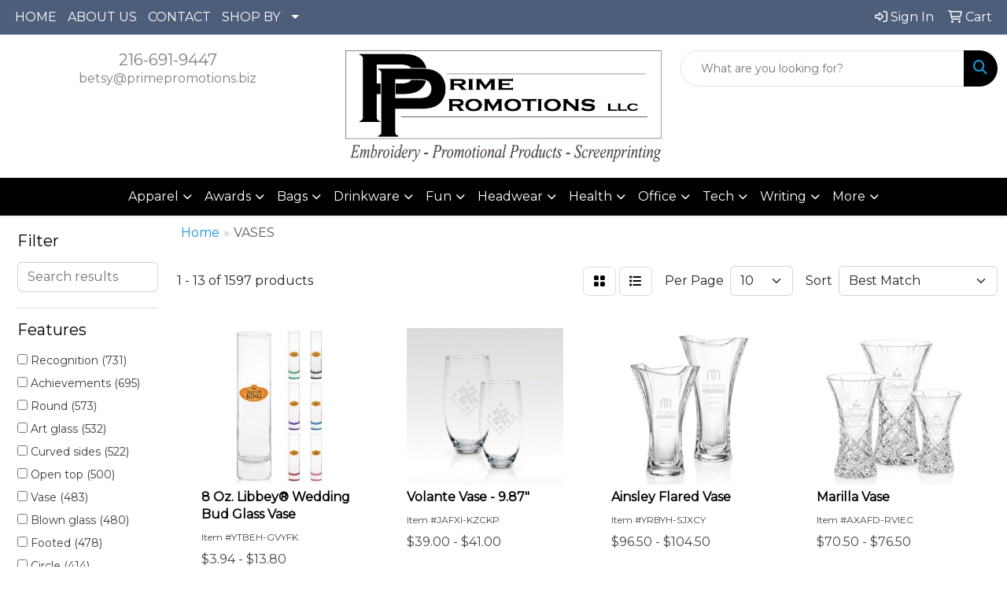

--- FILE ---
content_type: text/html
request_url: https://www.primepromotions.biz/ws/ws.dll/StartSrch?UID=21580&WENavID=17948696
body_size: 11167
content:
<!DOCTYPE html>
<html lang="en"><head>
<meta charset="utf-8">
<meta http-equiv="X-UA-Compatible" content="IE=edge">
<meta name="viewport" content="width=device-width, initial-scale=1">
<!-- The above 3 meta tags *must* come first in the head; any other head content must come *after* these tags -->


<link href="/distsite/styles/8/css/bootstrap.min.css" rel="stylesheet" />
<link href="https://fonts.googleapis.com/css?family=Open+Sans:400,600|Oswald:400,600" rel="stylesheet">
<link href="/distsite/styles/8/css/owl.carousel.min.css" rel="stylesheet">
<link href="/distsite/styles/8/css/nouislider.css" rel="stylesheet">
<!--<link href="/distsite/styles/8/css/menu.css" rel="stylesheet"/>-->
<link href="/distsite/styles/8/css/flexslider.css" rel="stylesheet">
<link href="/distsite/styles/8/css/all.min.css" rel="stylesheet">
<link href="/distsite/styles/8/css/slick/slick.css" rel="stylesheet"/>
<link href="/distsite/styles/8/css/lightbox/lightbox.css" rel="stylesheet"  />
<link href="/distsite/styles/8/css/yamm.css" rel="stylesheet" />
<!-- Custom styles for this theme -->
<link href="/we/we.dll/StyleSheet?UN=21580&Type=WETheme&TS=C44515.5306481481" rel="stylesheet">
<!-- Custom styles for this theme -->
<link href="/we/we.dll/StyleSheet?UN=21580&Type=WETheme-PS&TS=C44515.5306481481" rel="stylesheet">


<!-- HTML5 shim and Respond.js for IE8 support of HTML5 elements and media queries -->
<!--[if lt IE 9]>
      <script src="https://oss.maxcdn.com/html5shiv/3.7.3/html5shiv.min.js"></script>
      <script src="https://oss.maxcdn.com/respond/1.4.2/respond.min.js"></script>
    <![endif]-->

</head>

<body style="background:#fff;">


  <!-- Slide-Out Menu -->
  <div id="filter-menu" class="filter-menu">
    <button id="close-menu" class="btn-close"></button>
    <div class="menu-content">
      
<aside class="filter-sidebar">



<div class="filter-section first">
	<h2>Filter</h2>
	 <div class="input-group mb-3">
	 <input type="text" style="border-right:0;" placeholder="Search results" class="form-control text-search-within-results" name="SearchWithinResults" value="" maxlength="100" onkeyup="HandleTextFilter(event);">
	  <label class="input-group-text" style="background-color:#fff;"><a  style="display:none;" href="javascript:void(0);" class="remove-filter" data-toggle="tooltip" title="Clear" onclick="ClearTextFilter();"><i class="far fa-times" aria-hidden="true"></i> <span class="fa-sr-only">x</span></a></label>
	</div>
</div>

<a href="javascript:void(0);" class="clear-filters"  style="display:none;" onclick="ClearDrillDown();">Clear all filters</a>

<div class="filter-section"  style="display:none;">
	<h2>Categories</h2>

	<div class="filter-list">

	 

		<!-- wrapper for more filters -->
        <div class="show-filter">

		</div><!-- showfilters -->

	</div>

		<a href="#" class="show-more"  style="display:none;" >Show more</a>
</div>


<div class="filter-section" >
	<h2>Features</h2>

		<div class="filter-list">

	  		<div class="checkbox"><label><input class="filtercheckbox" type="checkbox" name="2|Recognition" ><span> Recognition (731)</span></label></div><div class="checkbox"><label><input class="filtercheckbox" type="checkbox" name="2|Achievements" ><span> Achievements (695)</span></label></div><div class="checkbox"><label><input class="filtercheckbox" type="checkbox" name="2|Round" ><span> Round (573)</span></label></div><div class="checkbox"><label><input class="filtercheckbox" type="checkbox" name="2|Art glass" ><span> Art glass (532)</span></label></div><div class="checkbox"><label><input class="filtercheckbox" type="checkbox" name="2|Curved sides" ><span> Curved sides (522)</span></label></div><div class="checkbox"><label><input class="filtercheckbox" type="checkbox" name="2|Open top" ><span> Open top (500)</span></label></div><div class="checkbox"><label><input class="filtercheckbox" type="checkbox" name="2|Vase" ><span> Vase (483)</span></label></div><div class="checkbox"><label><input class="filtercheckbox" type="checkbox" name="2|Blown glass" ><span> Blown glass (480)</span></label></div><div class="checkbox"><label><input class="filtercheckbox" type="checkbox" name="2|Footed" ><span> Footed (478)</span></label></div><div class="checkbox"><label><input class="filtercheckbox" type="checkbox" name="2|Circle" ><span> Circle (414)</span></label></div><div class="show-filter"><div class="checkbox"><label><input class="filtercheckbox" type="checkbox" name="2|Table top display" ><span> Table top display (413)</span></label></div><div class="checkbox"><label><input class="filtercheckbox" type="checkbox" name="2|Transparent" ><span> Transparent (334)</span></label></div><div class="checkbox"><label><input class="filtercheckbox" type="checkbox" name="2|Crystals" ><span> Crystals (279)</span></label></div><div class="checkbox"><label><input class="filtercheckbox" type="checkbox" name="2|Marble base" ><span> Marble base (243)</span></label></div><div class="checkbox"><label><input class="filtercheckbox" type="checkbox" name="2|Circular" ><span> Circular (236)</span></label></div><div class="checkbox"><label><input class="filtercheckbox" type="checkbox" name="2|Flower holder" ><span> Flower holder (199)</span></label></div><div class="checkbox"><label><input class="filtercheckbox" type="checkbox" name="2|Gift" ><span> Gift (168)</span></label></div><div class="checkbox"><label><input class="filtercheckbox" type="checkbox" name="2|Award" ><span> Award (159)</span></label></div><div class="checkbox"><label><input class="filtercheckbox" type="checkbox" name="2|Glass" ><span> Glass (157)</span></label></div><div class="checkbox"><label><input class="filtercheckbox" type="checkbox" name="2|Displays" ><span> Displays (130)</span></label></div><div class="checkbox"><label><input class="filtercheckbox" type="checkbox" name="2|Portable" ><span> Portable (126)</span></label></div><div class="checkbox"><label><input class="filtercheckbox" type="checkbox" name="2|Crystal vases" ><span> Crystal vases (125)</span></label></div><div class="checkbox"><label><input class="filtercheckbox" type="checkbox" name="2|Mercury" ><span> Mercury (122)</span></label></div><div class="checkbox"><label><input class="filtercheckbox" type="checkbox" name="2|Athena" ><span> Athena (119)</span></label></div><div class="checkbox"><label><input class="filtercheckbox" type="checkbox" name="2|Reusable" ><span> Reusable (108)</span></label></div><div class="checkbox"><label><input class="filtercheckbox" type="checkbox" name="2|Anniversary" ><span> Anniversary (106)</span></label></div><div class="checkbox"><label><input class="filtercheckbox" type="checkbox" name="2|Home decor" ><span> Home decor (92)</span></label></div><div class="checkbox"><label><input class="filtercheckbox" type="checkbox" name="2|Keepsake" ><span> Keepsake (88)</span></label></div><div class="checkbox"><label><input class="filtercheckbox" type="checkbox" name="2|Bowl" ><span> Bowl (82)</span></label></div><div class="checkbox"><label><input class="filtercheckbox" type="checkbox" name="2|Flower vase" ><span> Flower vase (81)</span></label></div><div class="checkbox"><label><input class="filtercheckbox" type="checkbox" name="2|Trophy" ><span> Trophy (80)</span></label></div><div class="checkbox"><label><input class="filtercheckbox" type="checkbox" name="2|Luminous" ><span> Luminous (76)</span></label></div><div class="checkbox"><label><input class="filtercheckbox" type="checkbox" name="2|Custom made" ><span> Custom made (75)</span></label></div><div class="checkbox"><label><input class="filtercheckbox" type="checkbox" name="2|Reflective" ><span> Reflective (75)</span></label></div><div class="checkbox"><label><input class="filtercheckbox" type="checkbox" name="2|See through" ><span> See through (69)</span></label></div><div class="checkbox"><label><input class="filtercheckbox" type="checkbox" name="2|Acknowledgement" ><span> Acknowledgement (67)</span></label></div><div class="checkbox"><label><input class="filtercheckbox" type="checkbox" name="2|Crystal bowl" ><span> Crystal bowl (66)</span></label></div><div class="checkbox"><label><input class="filtercheckbox" type="checkbox" name="2|Circular base" ><span> Circular base (60)</span></label></div><div class="checkbox"><label><input class="filtercheckbox" type="checkbox" name="2|Holders" ><span> Holders (59)</span></label></div><div class="checkbox"><label><input class="filtercheckbox" type="checkbox" name="2|Flower" ><span> Flower (57)</span></label></div><div class="checkbox"><label><input class="filtercheckbox" type="checkbox" name="2|Decorative vase" ><span> Decorative vase (54)</span></label></div><div class="checkbox"><label><input class="filtercheckbox" type="checkbox" name="2|Feathered" ><span> Feathered (54)</span></label></div><div class="checkbox"><label><input class="filtercheckbox" type="checkbox" name="2|Decorative" ><span> Decorative (53)</span></label></div><div class="checkbox"><label><input class="filtercheckbox" type="checkbox" name="2|Etch" ><span> Etch (50)</span></label></div><div class="checkbox"><label><input class="filtercheckbox" type="checkbox" name="2|Accomplishment" ><span> Accomplishment (49)</span></label></div><div class="checkbox"><label><input class="filtercheckbox" type="checkbox" name="2|Round base" ><span> Round base (48)</span></label></div><div class="checkbox"><label><input class="filtercheckbox" type="checkbox" name="2|Golf" ><span> Golf (47)</span></label></div><div class="checkbox"><label><input class="filtercheckbox" type="checkbox" name="2|Cauldron" ><span> Cauldron (46)</span></label></div><div class="checkbox"><label><input class="filtercheckbox" type="checkbox" name="2|Appreciation" ><span> Appreciation (45)</span></label></div><div class="checkbox"><label><input class="filtercheckbox" type="checkbox" name="2|Square base" ><span> Square base (45)</span></label></div></div>

			<!-- wrapper for more filters -->
			<div class="show-filter">

			</div><!-- showfilters -->
 		</div>
		<a href="#" class="show-more"  >Show more</a>


</div>


<div class="filter-section" >
	<h2>Colors</h2>

		<div class="filter-list">

		  	<div class="checkbox"><label><input class="filtercheckbox" type="checkbox" name="1|Clear" ><span> Clear (612)</span></label></div><div class="checkbox"><label><input class="filtercheckbox" type="checkbox" name="1|White" ><span> White (91)</span></label></div><div class="checkbox"><label><input class="filtercheckbox" type="checkbox" name="1|Blue" ><span> Blue (81)</span></label></div><div class="checkbox"><label><input class="filtercheckbox" type="checkbox" name="1|Pink" ><span> Pink (55)</span></label></div><div class="checkbox"><label><input class="filtercheckbox" type="checkbox" name="1|Black" ><span> Black (43)</span></label></div><div class="checkbox"><label><input class="filtercheckbox" type="checkbox" name="1|Various" ><span> Various (43)</span></label></div><div class="checkbox"><label><input class="filtercheckbox" type="checkbox" name="1|Green" ><span> Green (38)</span></label></div><div class="checkbox"><label><input class="filtercheckbox" type="checkbox" name="1|Red" ><span> Red (36)</span></label></div><div class="checkbox"><label><input class="filtercheckbox" type="checkbox" name="1|Yellow" ><span> Yellow (33)</span></label></div><div class="checkbox"><label><input class="filtercheckbox" type="checkbox" name="1|Gray" ><span> Gray (29)</span></label></div><div class="show-filter"><div class="checkbox"><label><input class="filtercheckbox" type="checkbox" name="1|Brown" ><span> Brown (23)</span></label></div><div class="checkbox"><label><input class="filtercheckbox" type="checkbox" name="1|Jade green/blue/rust orange" ><span> Jade green/blue/rust orange (23)</span></label></div><div class="checkbox"><label><input class="filtercheckbox" type="checkbox" name="1|Jade green/rust orange/blue/black" ><span> Jade green/rust orange/blue/black (20)</span></label></div><div class="checkbox"><label><input class="filtercheckbox" type="checkbox" name="1|Red/black/white" ><span> Red/black/white (19)</span></label></div><div class="checkbox"><label><input class="filtercheckbox" type="checkbox" name="1|Blue/black base" ><span> Blue/black base (14)</span></label></div><div class="checkbox"><label><input class="filtercheckbox" type="checkbox" name="1|Crimson red/yellow/black" ><span> Crimson red/yellow/black (14)</span></label></div><div class="checkbox"><label><input class="filtercheckbox" type="checkbox" name="1|Red/black" ><span> Red/black (14)</span></label></div><div class="checkbox"><label><input class="filtercheckbox" type="checkbox" name="1|Blue/white" ><span> Blue/white (13)</span></label></div><div class="checkbox"><label><input class="filtercheckbox" type="checkbox" name="1|Jade green/blue/rust orange/black" ><span> Jade green/blue/rust orange/black (13)</span></label></div><div class="checkbox"><label><input class="filtercheckbox" type="checkbox" name="1|Light blue" ><span> Light blue (13)</span></label></div><div class="checkbox"><label><input class="filtercheckbox" type="checkbox" name="1|Burnt orange/yellow" ><span> Burnt orange/yellow (12)</span></label></div><div class="checkbox"><label><input class="filtercheckbox" type="checkbox" name="1|Cobalt blue" ><span> Cobalt blue (12)</span></label></div><div class="checkbox"><label><input class="filtercheckbox" type="checkbox" name="1|Purple" ><span> Purple (12)</span></label></div><div class="checkbox"><label><input class="filtercheckbox" type="checkbox" name="1|Clear/black" ><span> Clear/black (11)</span></label></div><div class="checkbox"><label><input class="filtercheckbox" type="checkbox" name="1|Burnt orange/yellow/black" ><span> Burnt orange/yellow/black (10)</span></label></div><div class="checkbox"><label><input class="filtercheckbox" type="checkbox" name="1|Burnt orange/yellow/black base" ><span> Burnt orange/yellow/black base (10)</span></label></div><div class="checkbox"><label><input class="filtercheckbox" type="checkbox" name="1|Orange" ><span> Orange (10)</span></label></div><div class="checkbox"><label><input class="filtercheckbox" type="checkbox" name="1|Red/black accent" ><span> Red/black accent (10)</span></label></div><div class="checkbox"><label><input class="filtercheckbox" type="checkbox" name="1|Clear/blue" ><span> Clear/blue (9)</span></label></div><div class="checkbox"><label><input class="filtercheckbox" type="checkbox" name="1|Jade green" ><span> Jade green (9)</span></label></div><div class="checkbox"><label><input class="filtercheckbox" type="checkbox" name="1|Rainbow" ><span> Rainbow (9)</span></label></div><div class="checkbox"><label><input class="filtercheckbox" type="checkbox" name="1|Blue/brown/white/black" ><span> Blue/brown/white/black (8)</span></label></div><div class="checkbox"><label><input class="filtercheckbox" type="checkbox" name="1|Blue/green" ><span> Blue/green (8)</span></label></div><div class="checkbox"><label><input class="filtercheckbox" type="checkbox" name="1|Blue/jade green/lavender purple" ><span> Blue/jade green/lavender purple (8)</span></label></div><div class="checkbox"><label><input class="filtercheckbox" type="checkbox" name="1|Blue/white/black base" ><span> Blue/white/black base (8)</span></label></div><div class="checkbox"><label><input class="filtercheckbox" type="checkbox" name="1|Burnt orange/indigo blue/topaz blue" ><span> Burnt orange/indigo blue/topaz blue (8)</span></label></div><div class="checkbox"><label><input class="filtercheckbox" type="checkbox" name="1|Cherry red/pink/clear" ><span> Cherry red/pink/clear (8)</span></label></div><div class="checkbox"><label><input class="filtercheckbox" type="checkbox" name="1|Cherry red/pink/clear/black base" ><span> Cherry red/pink/clear/black base (8)</span></label></div><div class="checkbox"><label><input class="filtercheckbox" type="checkbox" name="1|Cherry red/purple/white" ><span> Cherry red/purple/white (8)</span></label></div><div class="checkbox"><label><input class="filtercheckbox" type="checkbox" name="1|Cherry red/purple/white/black base" ><span> Cherry red/purple/white/black base (8)</span></label></div><div class="checkbox"><label><input class="filtercheckbox" type="checkbox" name="1|Cobalt blue/black base" ><span> Cobalt blue/black base (8)</span></label></div><div class="checkbox"><label><input class="filtercheckbox" type="checkbox" name="1|Electric blue" ><span> Electric blue (8)</span></label></div><div class="checkbox"><label><input class="filtercheckbox" type="checkbox" name="1|Jade green/blue/woody brown" ><span> Jade green/blue/woody brown (8)</span></label></div><div class="checkbox"><label><input class="filtercheckbox" type="checkbox" name="1|Jade green/blue/woody brown/black" ><span> Jade green/blue/woody brown/black (8)</span></label></div><div class="checkbox"><label><input class="filtercheckbox" type="checkbox" name="1|Midnight blue" ><span> Midnight blue (8)</span></label></div><div class="checkbox"><label><input class="filtercheckbox" type="checkbox" name="1|Midnight blue/black base" ><span> Midnight blue/black base (8)</span></label></div><div class="checkbox"><label><input class="filtercheckbox" type="checkbox" name="1|Orange/yellow/black" ><span> Orange/yellow/black (8)</span></label></div><div class="checkbox"><label><input class="filtercheckbox" type="checkbox" name="1|Red/brown/black" ><span> Red/brown/black (8)</span></label></div><div class="checkbox"><label><input class="filtercheckbox" type="checkbox" name="1|Red/yellow/black" ><span> Red/yellow/black (8)</span></label></div><div class="checkbox"><label><input class="filtercheckbox" type="checkbox" name="1|Beige" ><span> Beige (7)</span></label></div></div>


			<!-- wrapper for more filters -->
			<div class="show-filter">

			</div><!-- showfilters -->

		  </div>

		<a href="#" class="show-more"  >Show more</a>
</div>


<div class="filter-section"  >
	<h2>Price Range</h2>
	<div class="filter-price-wrap">
		<div class="filter-price-inner">
			<div class="input-group">
				<span class="input-group-text input-group-text-white">$</span>
				<input type="text" class="form-control form-control-sm filter-min-prices" name="min-prices" value="" placeholder="Min" onkeyup="HandlePriceFilter(event);">
			</div>
			<div class="input-group">
				<span class="input-group-text input-group-text-white">$</span>
				<input type="text" class="form-control form-control-sm filter-max-prices" name="max-prices" value="" placeholder="Max" onkeyup="HandlePriceFilter(event);">
			</div>
		</div>
		<a href="javascript:void(0)" onclick="SetPriceFilter();" ><i class="fa-solid fa-chevron-right"></i></a>
	</div>
</div>

<div class="filter-section"   >
	<h2>Quantity</h2>
	<div class="filter-price-wrap mb-2">
		<input type="text" class="form-control form-control-sm filter-quantity" value="" placeholder="Qty" onkeyup="HandleQuantityFilter(event);">
		<a href="javascript:void(0)" onclick="SetQuantityFilter();"><i class="fa-solid fa-chevron-right"></i></a>
	</div>
</div>




	</aside>

    </div>
</div>




	<div class="container-fluid">
		<div class="row">

			<div class="col-md-3 col-lg-2">
        <div class="d-none d-md-block">
          <div id="desktop-filter">
            
<aside class="filter-sidebar">



<div class="filter-section first">
	<h2>Filter</h2>
	 <div class="input-group mb-3">
	 <input type="text" style="border-right:0;" placeholder="Search results" class="form-control text-search-within-results" name="SearchWithinResults" value="" maxlength="100" onkeyup="HandleTextFilter(event);">
	  <label class="input-group-text" style="background-color:#fff;"><a  style="display:none;" href="javascript:void(0);" class="remove-filter" data-toggle="tooltip" title="Clear" onclick="ClearTextFilter();"><i class="far fa-times" aria-hidden="true"></i> <span class="fa-sr-only">x</span></a></label>
	</div>
</div>

<a href="javascript:void(0);" class="clear-filters"  style="display:none;" onclick="ClearDrillDown();">Clear all filters</a>

<div class="filter-section"  style="display:none;">
	<h2>Categories</h2>

	<div class="filter-list">

	 

		<!-- wrapper for more filters -->
        <div class="show-filter">

		</div><!-- showfilters -->

	</div>

		<a href="#" class="show-more"  style="display:none;" >Show more</a>
</div>


<div class="filter-section" >
	<h2>Features</h2>

		<div class="filter-list">

	  		<div class="checkbox"><label><input class="filtercheckbox" type="checkbox" name="2|Recognition" ><span> Recognition (731)</span></label></div><div class="checkbox"><label><input class="filtercheckbox" type="checkbox" name="2|Achievements" ><span> Achievements (695)</span></label></div><div class="checkbox"><label><input class="filtercheckbox" type="checkbox" name="2|Round" ><span> Round (573)</span></label></div><div class="checkbox"><label><input class="filtercheckbox" type="checkbox" name="2|Art glass" ><span> Art glass (532)</span></label></div><div class="checkbox"><label><input class="filtercheckbox" type="checkbox" name="2|Curved sides" ><span> Curved sides (522)</span></label></div><div class="checkbox"><label><input class="filtercheckbox" type="checkbox" name="2|Open top" ><span> Open top (500)</span></label></div><div class="checkbox"><label><input class="filtercheckbox" type="checkbox" name="2|Vase" ><span> Vase (483)</span></label></div><div class="checkbox"><label><input class="filtercheckbox" type="checkbox" name="2|Blown glass" ><span> Blown glass (480)</span></label></div><div class="checkbox"><label><input class="filtercheckbox" type="checkbox" name="2|Footed" ><span> Footed (478)</span></label></div><div class="checkbox"><label><input class="filtercheckbox" type="checkbox" name="2|Circle" ><span> Circle (414)</span></label></div><div class="show-filter"><div class="checkbox"><label><input class="filtercheckbox" type="checkbox" name="2|Table top display" ><span> Table top display (413)</span></label></div><div class="checkbox"><label><input class="filtercheckbox" type="checkbox" name="2|Transparent" ><span> Transparent (334)</span></label></div><div class="checkbox"><label><input class="filtercheckbox" type="checkbox" name="2|Crystals" ><span> Crystals (279)</span></label></div><div class="checkbox"><label><input class="filtercheckbox" type="checkbox" name="2|Marble base" ><span> Marble base (243)</span></label></div><div class="checkbox"><label><input class="filtercheckbox" type="checkbox" name="2|Circular" ><span> Circular (236)</span></label></div><div class="checkbox"><label><input class="filtercheckbox" type="checkbox" name="2|Flower holder" ><span> Flower holder (199)</span></label></div><div class="checkbox"><label><input class="filtercheckbox" type="checkbox" name="2|Gift" ><span> Gift (168)</span></label></div><div class="checkbox"><label><input class="filtercheckbox" type="checkbox" name="2|Award" ><span> Award (159)</span></label></div><div class="checkbox"><label><input class="filtercheckbox" type="checkbox" name="2|Glass" ><span> Glass (157)</span></label></div><div class="checkbox"><label><input class="filtercheckbox" type="checkbox" name="2|Displays" ><span> Displays (130)</span></label></div><div class="checkbox"><label><input class="filtercheckbox" type="checkbox" name="2|Portable" ><span> Portable (126)</span></label></div><div class="checkbox"><label><input class="filtercheckbox" type="checkbox" name="2|Crystal vases" ><span> Crystal vases (125)</span></label></div><div class="checkbox"><label><input class="filtercheckbox" type="checkbox" name="2|Mercury" ><span> Mercury (122)</span></label></div><div class="checkbox"><label><input class="filtercheckbox" type="checkbox" name="2|Athena" ><span> Athena (119)</span></label></div><div class="checkbox"><label><input class="filtercheckbox" type="checkbox" name="2|Reusable" ><span> Reusable (108)</span></label></div><div class="checkbox"><label><input class="filtercheckbox" type="checkbox" name="2|Anniversary" ><span> Anniversary (106)</span></label></div><div class="checkbox"><label><input class="filtercheckbox" type="checkbox" name="2|Home decor" ><span> Home decor (92)</span></label></div><div class="checkbox"><label><input class="filtercheckbox" type="checkbox" name="2|Keepsake" ><span> Keepsake (88)</span></label></div><div class="checkbox"><label><input class="filtercheckbox" type="checkbox" name="2|Bowl" ><span> Bowl (82)</span></label></div><div class="checkbox"><label><input class="filtercheckbox" type="checkbox" name="2|Flower vase" ><span> Flower vase (81)</span></label></div><div class="checkbox"><label><input class="filtercheckbox" type="checkbox" name="2|Trophy" ><span> Trophy (80)</span></label></div><div class="checkbox"><label><input class="filtercheckbox" type="checkbox" name="2|Luminous" ><span> Luminous (76)</span></label></div><div class="checkbox"><label><input class="filtercheckbox" type="checkbox" name="2|Custom made" ><span> Custom made (75)</span></label></div><div class="checkbox"><label><input class="filtercheckbox" type="checkbox" name="2|Reflective" ><span> Reflective (75)</span></label></div><div class="checkbox"><label><input class="filtercheckbox" type="checkbox" name="2|See through" ><span> See through (69)</span></label></div><div class="checkbox"><label><input class="filtercheckbox" type="checkbox" name="2|Acknowledgement" ><span> Acknowledgement (67)</span></label></div><div class="checkbox"><label><input class="filtercheckbox" type="checkbox" name="2|Crystal bowl" ><span> Crystal bowl (66)</span></label></div><div class="checkbox"><label><input class="filtercheckbox" type="checkbox" name="2|Circular base" ><span> Circular base (60)</span></label></div><div class="checkbox"><label><input class="filtercheckbox" type="checkbox" name="2|Holders" ><span> Holders (59)</span></label></div><div class="checkbox"><label><input class="filtercheckbox" type="checkbox" name="2|Flower" ><span> Flower (57)</span></label></div><div class="checkbox"><label><input class="filtercheckbox" type="checkbox" name="2|Decorative vase" ><span> Decorative vase (54)</span></label></div><div class="checkbox"><label><input class="filtercheckbox" type="checkbox" name="2|Feathered" ><span> Feathered (54)</span></label></div><div class="checkbox"><label><input class="filtercheckbox" type="checkbox" name="2|Decorative" ><span> Decorative (53)</span></label></div><div class="checkbox"><label><input class="filtercheckbox" type="checkbox" name="2|Etch" ><span> Etch (50)</span></label></div><div class="checkbox"><label><input class="filtercheckbox" type="checkbox" name="2|Accomplishment" ><span> Accomplishment (49)</span></label></div><div class="checkbox"><label><input class="filtercheckbox" type="checkbox" name="2|Round base" ><span> Round base (48)</span></label></div><div class="checkbox"><label><input class="filtercheckbox" type="checkbox" name="2|Golf" ><span> Golf (47)</span></label></div><div class="checkbox"><label><input class="filtercheckbox" type="checkbox" name="2|Cauldron" ><span> Cauldron (46)</span></label></div><div class="checkbox"><label><input class="filtercheckbox" type="checkbox" name="2|Appreciation" ><span> Appreciation (45)</span></label></div><div class="checkbox"><label><input class="filtercheckbox" type="checkbox" name="2|Square base" ><span> Square base (45)</span></label></div></div>

			<!-- wrapper for more filters -->
			<div class="show-filter">

			</div><!-- showfilters -->
 		</div>
		<a href="#" class="show-more"  >Show more</a>


</div>


<div class="filter-section" >
	<h2>Colors</h2>

		<div class="filter-list">

		  	<div class="checkbox"><label><input class="filtercheckbox" type="checkbox" name="1|Clear" ><span> Clear (612)</span></label></div><div class="checkbox"><label><input class="filtercheckbox" type="checkbox" name="1|White" ><span> White (91)</span></label></div><div class="checkbox"><label><input class="filtercheckbox" type="checkbox" name="1|Blue" ><span> Blue (81)</span></label></div><div class="checkbox"><label><input class="filtercheckbox" type="checkbox" name="1|Pink" ><span> Pink (55)</span></label></div><div class="checkbox"><label><input class="filtercheckbox" type="checkbox" name="1|Black" ><span> Black (43)</span></label></div><div class="checkbox"><label><input class="filtercheckbox" type="checkbox" name="1|Various" ><span> Various (43)</span></label></div><div class="checkbox"><label><input class="filtercheckbox" type="checkbox" name="1|Green" ><span> Green (38)</span></label></div><div class="checkbox"><label><input class="filtercheckbox" type="checkbox" name="1|Red" ><span> Red (36)</span></label></div><div class="checkbox"><label><input class="filtercheckbox" type="checkbox" name="1|Yellow" ><span> Yellow (33)</span></label></div><div class="checkbox"><label><input class="filtercheckbox" type="checkbox" name="1|Gray" ><span> Gray (29)</span></label></div><div class="show-filter"><div class="checkbox"><label><input class="filtercheckbox" type="checkbox" name="1|Brown" ><span> Brown (23)</span></label></div><div class="checkbox"><label><input class="filtercheckbox" type="checkbox" name="1|Jade green/blue/rust orange" ><span> Jade green/blue/rust orange (23)</span></label></div><div class="checkbox"><label><input class="filtercheckbox" type="checkbox" name="1|Jade green/rust orange/blue/black" ><span> Jade green/rust orange/blue/black (20)</span></label></div><div class="checkbox"><label><input class="filtercheckbox" type="checkbox" name="1|Red/black/white" ><span> Red/black/white (19)</span></label></div><div class="checkbox"><label><input class="filtercheckbox" type="checkbox" name="1|Blue/black base" ><span> Blue/black base (14)</span></label></div><div class="checkbox"><label><input class="filtercheckbox" type="checkbox" name="1|Crimson red/yellow/black" ><span> Crimson red/yellow/black (14)</span></label></div><div class="checkbox"><label><input class="filtercheckbox" type="checkbox" name="1|Red/black" ><span> Red/black (14)</span></label></div><div class="checkbox"><label><input class="filtercheckbox" type="checkbox" name="1|Blue/white" ><span> Blue/white (13)</span></label></div><div class="checkbox"><label><input class="filtercheckbox" type="checkbox" name="1|Jade green/blue/rust orange/black" ><span> Jade green/blue/rust orange/black (13)</span></label></div><div class="checkbox"><label><input class="filtercheckbox" type="checkbox" name="1|Light blue" ><span> Light blue (13)</span></label></div><div class="checkbox"><label><input class="filtercheckbox" type="checkbox" name="1|Burnt orange/yellow" ><span> Burnt orange/yellow (12)</span></label></div><div class="checkbox"><label><input class="filtercheckbox" type="checkbox" name="1|Cobalt blue" ><span> Cobalt blue (12)</span></label></div><div class="checkbox"><label><input class="filtercheckbox" type="checkbox" name="1|Purple" ><span> Purple (12)</span></label></div><div class="checkbox"><label><input class="filtercheckbox" type="checkbox" name="1|Clear/black" ><span> Clear/black (11)</span></label></div><div class="checkbox"><label><input class="filtercheckbox" type="checkbox" name="1|Burnt orange/yellow/black" ><span> Burnt orange/yellow/black (10)</span></label></div><div class="checkbox"><label><input class="filtercheckbox" type="checkbox" name="1|Burnt orange/yellow/black base" ><span> Burnt orange/yellow/black base (10)</span></label></div><div class="checkbox"><label><input class="filtercheckbox" type="checkbox" name="1|Orange" ><span> Orange (10)</span></label></div><div class="checkbox"><label><input class="filtercheckbox" type="checkbox" name="1|Red/black accent" ><span> Red/black accent (10)</span></label></div><div class="checkbox"><label><input class="filtercheckbox" type="checkbox" name="1|Clear/blue" ><span> Clear/blue (9)</span></label></div><div class="checkbox"><label><input class="filtercheckbox" type="checkbox" name="1|Jade green" ><span> Jade green (9)</span></label></div><div class="checkbox"><label><input class="filtercheckbox" type="checkbox" name="1|Rainbow" ><span> Rainbow (9)</span></label></div><div class="checkbox"><label><input class="filtercheckbox" type="checkbox" name="1|Blue/brown/white/black" ><span> Blue/brown/white/black (8)</span></label></div><div class="checkbox"><label><input class="filtercheckbox" type="checkbox" name="1|Blue/green" ><span> Blue/green (8)</span></label></div><div class="checkbox"><label><input class="filtercheckbox" type="checkbox" name="1|Blue/jade green/lavender purple" ><span> Blue/jade green/lavender purple (8)</span></label></div><div class="checkbox"><label><input class="filtercheckbox" type="checkbox" name="1|Blue/white/black base" ><span> Blue/white/black base (8)</span></label></div><div class="checkbox"><label><input class="filtercheckbox" type="checkbox" name="1|Burnt orange/indigo blue/topaz blue" ><span> Burnt orange/indigo blue/topaz blue (8)</span></label></div><div class="checkbox"><label><input class="filtercheckbox" type="checkbox" name="1|Cherry red/pink/clear" ><span> Cherry red/pink/clear (8)</span></label></div><div class="checkbox"><label><input class="filtercheckbox" type="checkbox" name="1|Cherry red/pink/clear/black base" ><span> Cherry red/pink/clear/black base (8)</span></label></div><div class="checkbox"><label><input class="filtercheckbox" type="checkbox" name="1|Cherry red/purple/white" ><span> Cherry red/purple/white (8)</span></label></div><div class="checkbox"><label><input class="filtercheckbox" type="checkbox" name="1|Cherry red/purple/white/black base" ><span> Cherry red/purple/white/black base (8)</span></label></div><div class="checkbox"><label><input class="filtercheckbox" type="checkbox" name="1|Cobalt blue/black base" ><span> Cobalt blue/black base (8)</span></label></div><div class="checkbox"><label><input class="filtercheckbox" type="checkbox" name="1|Electric blue" ><span> Electric blue (8)</span></label></div><div class="checkbox"><label><input class="filtercheckbox" type="checkbox" name="1|Jade green/blue/woody brown" ><span> Jade green/blue/woody brown (8)</span></label></div><div class="checkbox"><label><input class="filtercheckbox" type="checkbox" name="1|Jade green/blue/woody brown/black" ><span> Jade green/blue/woody brown/black (8)</span></label></div><div class="checkbox"><label><input class="filtercheckbox" type="checkbox" name="1|Midnight blue" ><span> Midnight blue (8)</span></label></div><div class="checkbox"><label><input class="filtercheckbox" type="checkbox" name="1|Midnight blue/black base" ><span> Midnight blue/black base (8)</span></label></div><div class="checkbox"><label><input class="filtercheckbox" type="checkbox" name="1|Orange/yellow/black" ><span> Orange/yellow/black (8)</span></label></div><div class="checkbox"><label><input class="filtercheckbox" type="checkbox" name="1|Red/brown/black" ><span> Red/brown/black (8)</span></label></div><div class="checkbox"><label><input class="filtercheckbox" type="checkbox" name="1|Red/yellow/black" ><span> Red/yellow/black (8)</span></label></div><div class="checkbox"><label><input class="filtercheckbox" type="checkbox" name="1|Beige" ><span> Beige (7)</span></label></div></div>


			<!-- wrapper for more filters -->
			<div class="show-filter">

			</div><!-- showfilters -->

		  </div>

		<a href="#" class="show-more"  >Show more</a>
</div>


<div class="filter-section"  >
	<h2>Price Range</h2>
	<div class="filter-price-wrap">
		<div class="filter-price-inner">
			<div class="input-group">
				<span class="input-group-text input-group-text-white">$</span>
				<input type="text" class="form-control form-control-sm filter-min-prices" name="min-prices" value="" placeholder="Min" onkeyup="HandlePriceFilter(event);">
			</div>
			<div class="input-group">
				<span class="input-group-text input-group-text-white">$</span>
				<input type="text" class="form-control form-control-sm filter-max-prices" name="max-prices" value="" placeholder="Max" onkeyup="HandlePriceFilter(event);">
			</div>
		</div>
		<a href="javascript:void(0)" onclick="SetPriceFilter();" ><i class="fa-solid fa-chevron-right"></i></a>
	</div>
</div>

<div class="filter-section"   >
	<h2>Quantity</h2>
	<div class="filter-price-wrap mb-2">
		<input type="text" class="form-control form-control-sm filter-quantity" value="" placeholder="Qty" onkeyup="HandleQuantityFilter(event);">
		<a href="javascript:void(0)" onclick="SetQuantityFilter();"><i class="fa-solid fa-chevron-right"></i></a>
	</div>
</div>




	</aside>

          </div>
        </div>
			</div>

			<div class="col-md-9 col-lg-10">
				

				<ol class="breadcrumb"  >
              		<li><a href="https://www.primepromotions.biz" target="_top">Home</a></li>
             	 	<li class="active">VASES</li>
            	</ol>




				<div id="product-list-controls">

				
						<div class="d-flex align-items-center justify-content-between">
							<div class="d-none d-md-block me-3">
								1 - 13 of  1597 <span class="d-none d-lg-inline">products</span>
							</div>
					  
						  <!-- Right Aligned Controls -->
						  <div class="product-controls-right d-flex align-items-center">
       
              <button id="show-filter-button" class="btn btn-control d-block d-md-none"><i class="fa-solid fa-filter" aria-hidden="true"></i></button>

							
							<span class="me-3">
								<a href="/ws/ws.dll/StartSrch?UID=21580&WENavID=17948696&View=T&ST=26011702194540149828664847" class="btn btn-control grid" title="Change to Grid View"><i class="fa-solid fa-grid-2" aria-hidden="true"></i>  <span class="fa-sr-only">Grid</span></a>
								<a href="/ws/ws.dll/StartSrch?UID=21580&WENavID=17948696&View=L&ST=26011702194540149828664847" class="btn btn-control" title="Change to List View"><i class="fa-solid fa-list"></i> <span class="fa-sr-only">List</span></a>
							</span>
							
					  
							<!-- Number of Items Per Page -->
							<div class="me-2 d-none d-lg-block">
								<label>Per Page</label>
							</div>
							<div class="me-3 d-none d-md-block">
								<select class="form-select notranslate" onchange="GoToNewURL(this);" aria-label="Items per page">
									<option value="/ws/ws.dll/StartSrch?UID=21580&WENavID=17948696&ST=26011702194540149828664847&PPP=10" selected>10</option><option value="/ws/ws.dll/StartSrch?UID=21580&WENavID=17948696&ST=26011702194540149828664847&PPP=25" >25</option><option value="/ws/ws.dll/StartSrch?UID=21580&WENavID=17948696&ST=26011702194540149828664847&PPP=50" >50</option><option value="/ws/ws.dll/StartSrch?UID=21580&WENavID=17948696&ST=26011702194540149828664847&PPP=100" >100</option><option value="/ws/ws.dll/StartSrch?UID=21580&WENavID=17948696&ST=26011702194540149828664847&PPP=250" >250</option>
								
								</select>
							</div>
					  
							<!-- Sort By -->
							<div class="d-none d-lg-block me-2">
								<label>Sort</label>
							</div>
							<div>
								<select class="form-select" onchange="GoToNewURL(this);">
									<option value="/ws/ws.dll/StartSrch?UID=21580&WENavID=17948696&Sort=0" selected>Best Match</option><option value="/ws/ws.dll/StartSrch?UID=21580&WENavID=17948696&Sort=3">Most Popular</option><option value="/ws/ws.dll/StartSrch?UID=21580&WENavID=17948696&Sort=1">Price (Low to High)</option><option value="/ws/ws.dll/StartSrch?UID=21580&WENavID=17948696&Sort=2">Price (High to Low)</option>
								 </select>
							</div>
						  </div>
						</div>

			  </div>

				<!-- Product Results List -->
				<ul class="thumbnail-list"><a name="0" href="#" alt="Item 0"></a>
<li>
 <a href="https://www.primepromotions.biz/p/YTBEH-GVYFK/8-oz.-libbey-wedding-bud-glass-vase" target="_parent" alt="8 Oz. Libbey® Wedding Bud Glass Vase">
 <div class="pr-list-grid">
		<img class="img-responsive" src="/ws/ws.dll/QPic?SN=67337&P=113127316&I=0&PX=300" alt="8 Oz. Libbey® Wedding Bud Glass Vase">
		<p class="pr-name">8 Oz. Libbey® Wedding Bud Glass Vase</p>
		<div class="pr-meta-row">
			<div class="product-reviews"  style="display:none;">
				<div class="rating-stars">
				<i class="fa-solid fa-star-sharp" aria-hidden="true"></i><i class="fa-solid fa-star-sharp" aria-hidden="true"></i><i class="fa-solid fa-star-sharp" aria-hidden="true"></i><i class="fa-solid fa-star-sharp" aria-hidden="true"></i><i class="fa-solid fa-star-sharp" aria-hidden="true"></i>
				</div>
				<span class="rating-count">(0)</span>
			</div>
			
		</div>
		<p class="pr-number"  ><span class="notranslate">Item #YTBEH-GVYFK</span></p>
		<p class="pr-price"  ><span class="notranslate">$3.94</span> - <span class="notranslate">$13.80</span></p>
 </div>
 </a>
</li>
<a name="1" href="#" alt="Item 1"></a>
<li>
 <a href="https://www.primepromotions.biz/p/JAFXI-KZCKP/volante-vase-9.87" target="_parent" alt="Volante Vase - 9.87&quot;">
 <div class="pr-list-grid">
		<img class="img-responsive" src="/ws/ws.dll/QPic?SN=50020&P=585010787&I=0&PX=300" alt="Volante Vase - 9.87&quot;">
		<p class="pr-name">Volante Vase - 9.87&quot;</p>
		<div class="pr-meta-row">
			<div class="product-reviews"  style="display:none;">
				<div class="rating-stars">
				<i class="fa-solid fa-star-sharp" aria-hidden="true"></i><i class="fa-solid fa-star-sharp" aria-hidden="true"></i><i class="fa-solid fa-star-sharp" aria-hidden="true"></i><i class="fa-solid fa-star-sharp" aria-hidden="true"></i><i class="fa-solid fa-star-sharp" aria-hidden="true"></i>
				</div>
				<span class="rating-count">(0)</span>
			</div>
			
		</div>
		<p class="pr-number"  ><span class="notranslate">Item #JAFXI-KZCKP</span></p>
		<p class="pr-price"  ><span class="notranslate">$39.00</span> - <span class="notranslate">$41.00</span></p>
 </div>
 </a>
</li>
<a name="2" href="#" alt="Item 2"></a>
<li>
 <a href="https://www.primepromotions.biz/p/YRBYH-SJXCY/ainsley-flared-vase" target="_parent" alt="Ainsley Flared Vase">
 <div class="pr-list-grid">
		<img class="img-responsive" src="/ws/ws.dll/QPic?SN=64712&P=918399376&I=0&PX=300" alt="Ainsley Flared Vase">
		<p class="pr-name">Ainsley Flared Vase</p>
		<div class="pr-meta-row">
			<div class="product-reviews"  style="display:none;">
				<div class="rating-stars">
				<i class="fa-solid fa-star-sharp" aria-hidden="true"></i><i class="fa-solid fa-star-sharp" aria-hidden="true"></i><i class="fa-solid fa-star-sharp" aria-hidden="true"></i><i class="fa-solid fa-star-sharp" aria-hidden="true"></i><i class="fa-solid fa-star-sharp" aria-hidden="true"></i>
				</div>
				<span class="rating-count">(0)</span>
			</div>
			
		</div>
		<p class="pr-number"  ><span class="notranslate">Item #YRBYH-SJXCY</span></p>
		<p class="pr-price"  ><span class="notranslate">$96.50</span> - <span class="notranslate">$104.50</span></p>
 </div>
 </a>
</li>
<a name="3" href="#" alt="Item 3"></a>
<li>
 <a href="https://www.primepromotions.biz/p/AXAFD-RVIEC/marilla-vase" target="_parent" alt="Marilla Vase">
 <div class="pr-list-grid">
		<img class="img-responsive" src="/ws/ws.dll/QPic?SN=64712&P=968143202&I=0&PX=300" alt="Marilla Vase">
		<p class="pr-name">Marilla Vase</p>
		<div class="pr-meta-row">
			<div class="product-reviews"  style="display:none;">
				<div class="rating-stars">
				<i class="fa-solid fa-star-sharp" aria-hidden="true"></i><i class="fa-solid fa-star-sharp" aria-hidden="true"></i><i class="fa-solid fa-star-sharp" aria-hidden="true"></i><i class="fa-solid fa-star-sharp" aria-hidden="true"></i><i class="fa-solid fa-star-sharp" aria-hidden="true"></i>
				</div>
				<span class="rating-count">(0)</span>
			</div>
			
		</div>
		<p class="pr-number"  ><span class="notranslate">Item #AXAFD-RVIEC</span></p>
		<p class="pr-price"  ><span class="notranslate">$70.50</span> - <span class="notranslate">$76.50</span></p>
 </div>
 </a>
</li>
<a name="4" href="#" alt="Item 4"></a>
<li>
 <a href="https://www.primepromotions.biz/p/IXZYE-RVICZ/gillingham-vase" target="_parent" alt="Gillingham Vase">
 <div class="pr-list-grid">
		<img class="img-responsive" src="/ws/ws.dll/QPic?SN=64712&P=978143173&I=0&PX=300" alt="Gillingham Vase">
		<p class="pr-name">Gillingham Vase</p>
		<div class="pr-meta-row">
			<div class="product-reviews"  style="display:none;">
				<div class="rating-stars">
				<i class="fa-solid fa-star-sharp" aria-hidden="true"></i><i class="fa-solid fa-star-sharp" aria-hidden="true"></i><i class="fa-solid fa-star-sharp" aria-hidden="true"></i><i class="fa-solid fa-star-sharp" aria-hidden="true"></i><i class="fa-solid fa-star-sharp" aria-hidden="true"></i>
				</div>
				<span class="rating-count">(0)</span>
			</div>
			
		</div>
		<p class="pr-number"  ><span class="notranslate">Item #IXZYE-RVICZ</span></p>
		<p class="pr-price"  ><span class="notranslate">$42.50</span> - <span class="notranslate">$46.50</span></p>
 </div>
 </a>
</li>
<a name="5" href="#" alt="Item 5"></a>
<li>
 <a href="https://www.primepromotions.biz/p/SXAFG-RVIEF/taunton-vase" target="_parent" alt="Taunton Vase">
 <div class="pr-list-grid">
		<img class="img-responsive" src="/ws/ws.dll/QPic?SN=64712&P=168143205&I=0&PX=300" alt="Taunton Vase">
		<p class="pr-name">Taunton Vase</p>
		<div class="pr-meta-row">
			<div class="product-reviews"  style="display:none;">
				<div class="rating-stars">
				<i class="fa-solid fa-star-sharp" aria-hidden="true"></i><i class="fa-solid fa-star-sharp" aria-hidden="true"></i><i class="fa-solid fa-star-sharp" aria-hidden="true"></i><i class="fa-solid fa-star-sharp" aria-hidden="true"></i><i class="fa-solid fa-star-sharp" aria-hidden="true"></i>
				</div>
				<span class="rating-count">(0)</span>
			</div>
			
		</div>
		<p class="pr-number"  ><span class="notranslate">Item #SXAFG-RVIEF</span></p>
		<p class="pr-price"  ><span class="notranslate">$94.50</span> - <span class="notranslate">$102.50</span></p>
 </div>
 </a>
</li>
<a name="6" href="#" alt="Item 6"></a>
<li>
 <a href="https://www.primepromotions.biz/p/VXYYK-RVHZJ/mulholland-vase" target="_parent" alt="Mulholland Vase">
 <div class="pr-list-grid">
		<img class="img-responsive" src="/ws/ws.dll/QPic?SN=64712&P=978143079&I=0&PX=300" alt="Mulholland Vase">
		<p class="pr-name">Mulholland Vase</p>
		<div class="pr-meta-row">
			<div class="product-reviews"  style="display:none;">
				<div class="rating-stars">
				<i class="fa-solid fa-star-sharp" aria-hidden="true"></i><i class="fa-solid fa-star-sharp" aria-hidden="true"></i><i class="fa-solid fa-star-sharp" aria-hidden="true"></i><i class="fa-solid fa-star-sharp" aria-hidden="true"></i><i class="fa-solid fa-star-sharp" aria-hidden="true"></i>
				</div>
				<span class="rating-count">(0)</span>
			</div>
			
		</div>
		<p class="pr-number"  ><span class="notranslate">Item #VXYYK-RVHZJ</span></p>
		<p class="pr-price"  ><span class="notranslate">$182.50</span> - <span class="notranslate">$198.50</span></p>
 </div>
 </a>
</li>
<a name="7" href="#" alt="Item 7"></a>
<li>
 <a href="https://www.primepromotions.biz/p/VXZWF-RVIDU/ainsley-barrel-vase" target="_parent" alt="Ainsley Barrel Vase">
 <div class="pr-list-grid">
		<img class="img-responsive" src="/ws/ws.dll/QPic?SN=64712&P=338143194&I=0&PX=300" alt="Ainsley Barrel Vase">
		<p class="pr-name">Ainsley Barrel Vase</p>
		<div class="pr-meta-row">
			<div class="product-reviews"  style="display:none;">
				<div class="rating-stars">
				<i class="fa-solid fa-star-sharp" aria-hidden="true"></i><i class="fa-solid fa-star-sharp" aria-hidden="true"></i><i class="fa-solid fa-star-sharp" aria-hidden="true"></i><i class="fa-solid fa-star-sharp" aria-hidden="true"></i><i class="fa-solid fa-star-sharp" aria-hidden="true"></i>
				</div>
				<span class="rating-count">(0)</span>
			</div>
			
		</div>
		<p class="pr-number"  ><span class="notranslate">Item #VXZWF-RVIDU</span></p>
		<p class="pr-price"  ><span class="notranslate">$91.50</span> - <span class="notranslate">$99.50</span></p>
 </div>
 </a>
</li>
<a name="8" href="#" alt="Item 8"></a>
<li>
 <a href="https://www.primepromotions.biz/p/MXZXE-RVIDJ/tilden-vase" target="_parent" alt="Tilden Vase">
 <div class="pr-list-grid">
		<img class="img-responsive" src="/ws/ws.dll/QPic?SN=64712&P=908143183&I=0&PX=300" alt="Tilden Vase">
		<p class="pr-name">Tilden Vase</p>
		<div class="pr-meta-row">
			<div class="product-reviews"  style="display:none;">
				<div class="rating-stars">
				<i class="fa-solid fa-star-sharp" aria-hidden="true"></i><i class="fa-solid fa-star-sharp" aria-hidden="true"></i><i class="fa-solid fa-star-sharp" aria-hidden="true"></i><i class="fa-solid fa-star-sharp" aria-hidden="true"></i><i class="fa-solid fa-star-sharp" aria-hidden="true"></i>
				</div>
				<span class="rating-count">(0)</span>
			</div>
			
		</div>
		<p class="pr-number"  ><span class="notranslate">Item #MXZXE-RVIDJ</span></p>
		<p class="pr-price"  ><span class="notranslate">$89.50</span> - <span class="notranslate">$97.50</span></p>
 </div>
 </a>
</li>
<a name="9" href="#" alt="Item 9"></a>
<li>
 <a href="https://www.primepromotions.biz/p/ZYDBG-IZKWF/manzini-barrel-vase" target="_parent" alt="Manzini Barrel Vase">
 <div class="pr-list-grid">
		<img class="img-responsive" src="/ws/ws.dll/QPic?SN=64712&P=154102545&I=0&PX=300" alt="Manzini Barrel Vase">
		<p class="pr-name">Manzini Barrel Vase</p>
		<div class="pr-meta-row">
			<div class="product-reviews"  style="display:none;">
				<div class="rating-stars">
				<i class="fa-solid fa-star-sharp" aria-hidden="true"></i><i class="fa-solid fa-star-sharp" aria-hidden="true"></i><i class="fa-solid fa-star-sharp" aria-hidden="true"></i><i class="fa-solid fa-star-sharp" aria-hidden="true"></i><i class="fa-solid fa-star-sharp" aria-hidden="true"></i>
				</div>
				<span class="rating-count">(0)</span>
			</div>
			
		</div>
		<p class="pr-number"  ><span class="notranslate">Item #ZYDBG-IZKWF</span></p>
		<p class="pr-price"  ><span class="notranslate">$107.50</span> - <span class="notranslate">$117.50</span></p>
 </div>
 </a>
</li>
<a name="10" href="#" alt="Item 10"></a>
<li>
 <a href="https://www.primepromotions.biz/p/NXZWI-RVIDX/peterborough-vase" target="_parent" alt="Peterborough Vase">
 <div class="pr-list-grid">
		<img class="img-responsive" src="/ws/ws.dll/QPic?SN=64712&P=538143197&I=0&PX=300" alt="Peterborough Vase">
		<p class="pr-name">Peterborough Vase</p>
		<div class="pr-meta-row">
			<div class="product-reviews"  style="display:none;">
				<div class="rating-stars">
				<i class="fa-solid fa-star-sharp" aria-hidden="true"></i><i class="fa-solid fa-star-sharp" aria-hidden="true"></i><i class="fa-solid fa-star-sharp" aria-hidden="true"></i><i class="fa-solid fa-star-sharp" aria-hidden="true"></i><i class="fa-solid fa-star-sharp" aria-hidden="true"></i>
				</div>
				<span class="rating-count">(0)</span>
			</div>
			
		</div>
		<p class="pr-number"  ><span class="notranslate">Item #NXZWI-RVIDX</span></p>
		<p class="pr-price"  ><span class="notranslate">$137.50</span> - <span class="notranslate">$149.50</span></p>
 </div>
 </a>
</li>
<a name="11" href="#" alt="Item 11"></a>
<li>
 <a href="https://www.primepromotions.biz/p/HTFFB-PATII/32-oz-glass-decanter-torino" target="_parent" alt="32 oz Glass Decanter Torino">
 <div class="pr-list-grid">
		<img class="img-responsive" src="/ws/ws.dll/QPic?SN=67337&P=196867700&I=0&PX=300" alt="32 oz Glass Decanter Torino">
		<p class="pr-name">32 oz Glass Decanter Torino</p>
		<div class="pr-meta-row">
			<div class="product-reviews"  style="display:none;">
				<div class="rating-stars">
				<i class="fa-solid fa-star-sharp" aria-hidden="true"></i><i class="fa-solid fa-star-sharp" aria-hidden="true"></i><i class="fa-solid fa-star-sharp" aria-hidden="true"></i><i class="fa-solid fa-star-sharp" aria-hidden="true"></i><i class="fa-solid fa-star-sharp" aria-hidden="true"></i>
				</div>
				<span class="rating-count">(0)</span>
			</div>
			
		</div>
		<p class="pr-number"  ><span class="notranslate">Item #HTFFB-PATII</span></p>
		<p class="pr-price"  ><span class="notranslate">$2.59</span> - <span class="notranslate">$7.65</span></p>
 </div>
 </a>
</li>
</ul>

			    <ul class="pagination center">
						  <!--
                          <li class="page-item">
                            <a class="page-link" href="#" aria-label="Previous">
                              <span aria-hidden="true">&laquo;</span>
                            </a>
                          </li>
						  -->
							<li class="page-item active"><a class="page-link" href="/ws/ws.dll/StartSrch?UID=21580&WENavID=17948696&ST=26011702194540149828664847&Start=0" title="Page 1" onMouseOver="window.status='Page 1';return true;" onMouseOut="window.status='';return true;"><span class="notranslate">1<span></a></li><li class="page-item"><a class="page-link" href="/ws/ws.dll/StartSrch?UID=21580&WENavID=17948696&ST=26011702194540149828664847&Start=12" title="Page 2" onMouseOver="window.status='Page 2';return true;" onMouseOut="window.status='';return true;"><span class="notranslate">2<span></a></li><li class="page-item"><a class="page-link" href="/ws/ws.dll/StartSrch?UID=21580&WENavID=17948696&ST=26011702194540149828664847&Start=24" title="Page 3" onMouseOver="window.status='Page 3';return true;" onMouseOut="window.status='';return true;"><span class="notranslate">3<span></a></li><li class="page-item"><a class="page-link" href="/ws/ws.dll/StartSrch?UID=21580&WENavID=17948696&ST=26011702194540149828664847&Start=36" title="Page 4" onMouseOver="window.status='Page 4';return true;" onMouseOut="window.status='';return true;"><span class="notranslate">4<span></a></li><li class="page-item"><a class="page-link" href="/ws/ws.dll/StartSrch?UID=21580&WENavID=17948696&ST=26011702194540149828664847&Start=48" title="Page 5" onMouseOver="window.status='Page 5';return true;" onMouseOut="window.status='';return true;"><span class="notranslate">5<span></a></li>
						  
                          <li class="page-item">
                            <a class="page-link" href="/ws/ws.dll/StartSrch?UID=21580&WENavID=17948696&Start=12&ST=26011702194540149828664847" aria-label="Next">
                              <span aria-hidden="true">&raquo;</span>
                            </a>
                          </li>
						  
							  </ul>

			</div>
		</div><!-- row -->

		<div class="row">
            <div class="col-12">
                <!-- Custom footer -->
                
            </div>
        </div>

	</div><!-- conatiner fluid -->


	<!-- Bootstrap core JavaScript
    ================================================== -->
    <!-- Placed at the end of the document so the pages load faster -->
    <script src="/distsite/styles/8/js/jquery.min.js"></script>
    <script src="/distsite/styles/8/js/bootstrap.min.js"></script>
   <script src="/distsite/styles/8/js/custom.js"></script>

	<!-- iFrame Resizer -->
	<script src="/js/iframeResizer.contentWindow.min.js"></script>
	<script src="/js/IFrameUtils.js?20150930"></script> <!-- For custom iframe integration functions (not resizing) -->
	<script>ScrollParentToTop();</script>

	



<!-- Custom - This page only -->
<script>

$(document).ready(function () {
    const $menuButton = $("#show-filter-button");
    const $closeMenuButton = $("#close-menu");
    const $slideMenu = $("#filter-menu");

    // open
    $menuButton.on("click", function (e) {
        e.stopPropagation(); 
        $slideMenu.addClass("open");
    });

    // close
    $closeMenuButton.on("click", function (e) {
        e.stopPropagation(); 
        $slideMenu.removeClass("open");
    });

    // clicking outside
    $(document).on("click", function (e) {
        if (!$slideMenu.is(e.target) && $slideMenu.has(e.target).length === 0) {
            $slideMenu.removeClass("open");
        }
    });

    // prevent click inside the menu from closing it
    $slideMenu.on("click", function (e) {
        e.stopPropagation();
    });
});


$(document).ready(function() {

	
var tooltipTriggerList = [].slice.call(document.querySelectorAll('[data-bs-toggle="tooltip"]'))
var tooltipList = tooltipTriggerList.map(function (tooltipTriggerEl) {
  return new bootstrap.Tooltip(tooltipTriggerEl, {
    'container': 'body'
  })
})


	
 // Filter Sidebar
 $(".show-filter").hide();
 $(".show-more").click(function (e) {
  e.preventDefault();
  $(this).siblings(".filter-list").find(".show-filter").slideToggle(400);
  $(this).toggleClass("show");
  $(this).text() === 'Show more' ? $(this).text('Show less') : $(this).text('Show more');
 });
 
   
});

// Drill-down filter check event
$(".filtercheckbox").click(function() {
  var checkboxid=this.name;
  var checkboxval=this.checked ? '1' : '0';
  GetRequestFromService('/ws/ws.dll/PSSearchFilterEdit?UID=21580&ST=26011702194540149828664847&ID='+encodeURIComponent(checkboxid)+'&Val='+checkboxval);
  ReloadSearchResults();
});

function ClearDrillDown()
{
  $('.text-search-within-results').val('');
  GetRequestFromService('/ws/ws.dll/PSSearchFilterEdit?UID=21580&ST=26011702194540149828664847&Clear=1');
  ReloadSearchResults();
}

function SetPriceFilter()
{
  var low;
  var hi;
  if ($('#filter-menu').hasClass('open')) {
    low = $('#filter-menu .filter-min-prices').val().trim();
    hi = $('#filter-menu .filter-max-prices').val().trim();
  } else {
    low = $('#desktop-filter .filter-min-prices').val().trim();
    hi = $('#desktop-filter .filter-max-prices').val().trim();
  }
  GetRequestFromService('/ws/ws.dll/PSSearchFilterEdit?UID=21580&ST=26011702194540149828664847&ID=3&LowPrc='+low+'&HiPrc='+hi);
  ReloadSearchResults();
}

function SetQuantityFilter()
{
  var qty;
  if ($('#filter-menu').hasClass('open')) {
    qty = $('#filter-menu .filter-quantity').val().trim();
  } else {
    qty = $('#desktop-filter .filter-quantity').val().trim();
  }
  GetRequestFromService('/ws/ws.dll/PSSearchFilterEdit?UID=21580&ST=26011702194540149828664847&ID=4&Qty='+qty);
  ReloadSearchResults();
}

function ReloadSearchResults(textsearch)
{
  var searchText;
  var url = '/ws/ws.dll/StartSrch?UID=21580&ST=26011702194540149828664847&Sort=&View=';
  var newUrl = new URL(url, window.location.origin);

  if ($('#filter-menu').hasClass('open')) {
    searchText = $('#filter-menu .text-search-within-results').val().trim();
  } else {
    searchText = $('#desktop-filter .text-search-within-results').val().trim();
  }

  if (searchText) {
    newUrl.searchParams.set('tf', searchText);
  }

  window.location.href = newUrl.toString();
}

function GoToNewURL(entered)
{
	to=entered.options[entered.selectedIndex].value;
	if (to>"") {
		location=to;
		entered.selectedIndex=0;
	}
}

function PostAdStatToService(AdID, Type)
{
  var URL = '/we/we.dll/AdStat?AdID='+ AdID + '&Type=' +Type;

  // Try using sendBeacon.  Some browsers may block this.
  if (navigator && navigator.sendBeacon) {
      navigator.sendBeacon(URL);
  }
  else {
    // Fall back to this method if sendBeacon is not supported
    // Note: must be synchronous - o/w page unlads before it's called
    // This will not work on Chrome though (which is why we use sendBeacon)
    GetRequestFromService(URL);
  }
}

function HandleTextFilter(e)
{
  if (e.key != 'Enter') return;

  e.preventDefault();
  ReloadSearchResults();
}

function ClearTextFilter()
{
  $('.text-search-within-results').val('');
  ReloadSearchResults();
}

function HandlePriceFilter(e)
{
  if (e.key != 'Enter') return;

  e.preventDefault();
  SetPriceFilter();
}

function HandleQuantityFilter(e)
{
  if (e.key != 'Enter') return;

  e.preventDefault();
  SetQuantityFilter();
}

</script>
<!-- End custom -->



</body>
</html>
